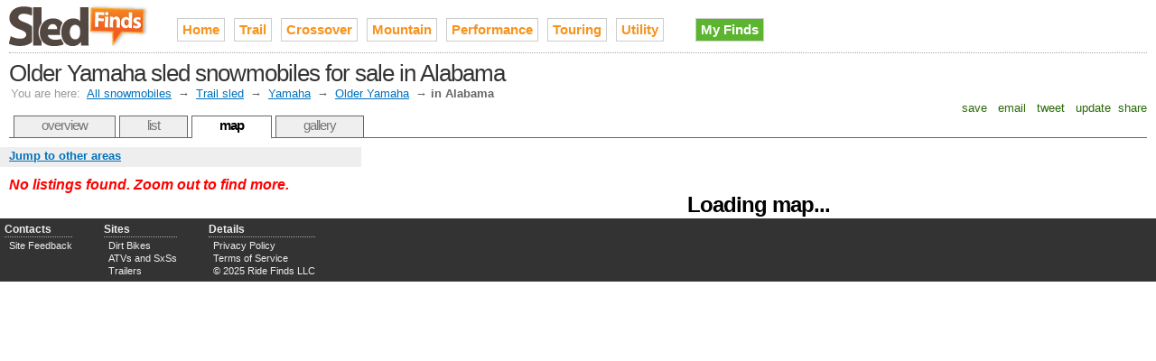

--- FILE ---
content_type: text/html;charset=UTF-8
request_url: http://www.sledfinds.com/older-yamaha-snowmobiles-for-sale-in-al
body_size: 2849
content:

<!DOCTYPE HTML PUBLIC "-//W3C//DTD HTML 4.01//EN" "http://www.w3.org/TR/html4/strict.dtd">
<html>
<head>
<meta http-equiv="Content-Type" content="text/html; charset=utf-8" />
<link rel="stylesheet" type="text/css" href="http://cdn.ridefinds.com/styles-v2.css">
<link rel="icon" type="image/png" href="http://cdn.ridefinds.com/favicon.png">
<link rel="shortcut icon" type="image/x-icon" href="http://cdn.ridefinds.com/favicon.ico">
<title>Map of Older Yamaha sled snowmobiles for sale in Alabama</title>
<meta name="description" content="See every used Older Yamaha (Bravo, Exciter) in Alabama on an interactive map. Find what's popular, stay local, locate deals and more.">
<meta name="keywords" content="bravo, exciter, used, for sale, classifieds,al, ala., alabama">
<meta name="google-site-verification" content="sCmwt3szPFyflOSd2sJazZ5_Sgs1vquEBwRq0AP8p_Q">
<meta name="y_key" content="fca15ccc382d8fdd">
<meta name="msvalidate.01" content="7D23298D913BEDA7011630769240A793" />
<link rel="canonical" href="http://www.sledfinds.com/older-yamaha-snowmobiles-for-sale-in-al" />
</head>
<body class="map-body">
<div id="doc3" class="yui-t3">
<div id="hd">
<style>
h2#site-logo a
{
background-image:url(http://cdn.ridefinds.com/sled-logo-header-v1.png);
height:50px;
width:156px;
}
</style>
<h2 id="site-logo"><a class="site-logo" href="/" title="Used snowmobiles for sale on Sled Finds">Used snowmobiles for sale on Sled Finds</a></h2>
<ul id="site-nav">
<li class="main-item"><a href="/">Home</a></li>
<li class="main-item"><a href="/trail-snowmobiles" title="trail snowmobile, trail sled, trail snowmachine, family snowmobile, entry-level snowmobile">Trail</a></li>
<li class="main-item"><a href="/crossover-snowmobiles" title="crossover snowmobile, cross-over snowmobile, hybrid snowmobile, crossover sled, cross-over sled">Crossover</a></li>
<li class="main-item"><a href="/mountain-snowmobiles" title="mountain snowmobile, deep snow snowmobile, mountain sled">Mountain</a></li>
<li class="main-item"><a href="/performance-snowmobiles" title="performance snowmobile, racing snowmobile, sport snowmobile, snowcross machine, rough trail snowmobile">Performance</a></li>
<li class="main-item"><a href="/touring-snowmobiles" title="touring snowmobile, passenger snowmobile, luxury snowmobile">Touring</a></li>
<li class="main-item"><a href="/utility-snowmobile" title="utility snowmobile, work snowmobile, utility sled">Utility</a></li>
<li class="my-finds" style="background-image: none;"><a href="/my/finds">My Finds</a></li>
</ul>
<h1 id="page-title">Older Yamaha sled snowmobiles for sale in Alabama</h1>
<div id="breadcrumbs" class="standard-link">
<span class="label">You are here:</span> <a href="/">All snowmobiles</a>
&#8594; <a href="/trail-snowmobiles">Trail sled</a>
&#8594; <a href="/yamaha-snowmobiles">Yamaha</a>
&#8594; <a href="/older-yamaha-snowmobiles">Older Yamaha</a>
&#8594; <span class="current">in Alabama</span>
</div>
<script type="text/javascript">
var addthis_config = {
username: 'tetracurve',
services_exclude: 'print',
ui_cobrand: "Sled Finds",
//twitter: 'check out {{url}} (from @sledfinds)'
}
var addthis_share = {
email_template: "ride-finds"
}
</script>
<div class="addthis_toolbox addthis_default_style">
<a class="addthis_button_favorites">&nbsp;save&nbsp;</a>
<a class="addthis_button_email">&nbsp;email&nbsp;</a>
<a class="addthis_button_twitter">&nbsp;tweet&nbsp;</a>
<a class="addthis_button_facebook">&nbsp;update&nbsp;</a>
<a class="addthis_button_compact">share</a>
</div>
<ul id="page-tabs">
<li><a href="/older-yamaha-snowmobiles">overview</a></li>
<li><a href="older-yamaha-snowmobiles-for-sale-in-al?view=list">list</a></li>
<li><a class="current" href="older-yamaha-snowmobiles-for-sale-in-al">map</a></li>
<li><a href="/older-yamaha-snowmobiles-for-sale-in-al?view=gallery">gallery</a></li>
</ul>
</div>
<div id="bd">
<div id="yui-main"><div class="yui-b">
<img src="http://cdn.ridefinds.com/for-sale-marker.png" class="marker-preload">
<img src="http://cdn.ridefinds.com/for-sale-shadow.png" class="marker-preload">
<img src="http://cdn.ridefinds.com/for-sale-cluster-32.png" class="marker-preload">
<img src="http://cdn.ridefinds.com/for-sale-cluster-40.png" class="marker-preload">
<img src="http://cdn.ridefinds.com/for-sale-cluster-48.png" class="marker-preload">
<div id="map"><p class="featured-text" style="text-align: center; margin-top: 50px;">Loading map...</p></div>
</div></div>
<div class="yui-b">
<div id="map-links">
<a id="area-dialog-trigger" class="standard-link" href="/data/dialogs?dialog=area&requesttype=match&requestvalue=older-yamaha-sled&requestyear=0" rel="#area-overlay">Jump to other areas</a>
</div>
<div id="map-sidebar">
<p class="list-summary notice">No listings found.
Zoom out to find more.
</p>
</div>
</div>
</div>
<div id="ft">
<div id="advanced-footer">
<ul class="footer-list">
<li class="footer-list-header">Contacts</li>
<li><a href="mailto:sled@riderfinds.com">Site Feedback</a></li>
</ul>
<ul class="footer-list">
<li class="footer-list-header">Sites</li>
<li><a href="http://www.bikefinds.com">Dirt Bikes</a></li>
<li><a href="http://www.quadhunter.com">ATVs and SxSs</a></li>
<li><a href="http://www.trailerfinds.com">Trailers</a></li>
</ul>
<ul class="footer-list">
<li class="footer-list-header">Details</li>
<li><a href="/privacy">Privacy Policy</a></li>
<li><a href="/terms">Terms of Service</a></li>
<li>&copy; 2025 Ride Finds LLC</li>
</ul>
<div id="footer-sponsor-slot">
<a href="https://imp.i117074.net/c/2364276/801544/11329" target="_top" id="801544"><img src="//a.impactradius-go.com/display-ad/11329-801544" border="0" alt="" width="468" height="60"/></a><img height="0" width="0" src="https://imp.pxf.io/i/2364276/801544/11329" style="position:absolute;visibility:hidden;" border="0"/>
</div>
</div>
</div>
<div id="area-overlay" class="overlay">
<div class="overlay-content"></div>
</div>
<div id="specific-overlay" class="overlay" >
<div class="overlay-content"></div>
</div>
<div id="related-overlay" class="overlay">
<div class="overlay-content"></div>
</div>
</div>
<script type="text/javascript">
var boolShowMapAds = true;
var publisher_id = 'ca-pub-2717591973345331';
var adsManagerOptions = {
maxAdsOnMap : 1, // can be up to 2
style: 'adunit',
channel: '7796446659'
};
var strPageType = 'match';
var strPageValue = 'older-yamaha-sled';
var intYearFilter = 0;
var boolIsSampled = false;
var strCurrentView = 'lower-prices';
var boolEmptyArea = true;
var boolFixedMap = false;
var boolDynamicMap = false;
var boolMyFinds = false;
var intLat = 32.6000;
var intLong = -86.7000;
var intZoom = 6;
</script>
<script>
var arrListings = [];
</script>
<script src="http://maps.google.com/maps?file=api&v=2.x&sensor=false&key=ABQIAAAAElsumMqNFUePDnGUqdMweRR-l4N3xLy8wx9RSY2v_m6mlq6fkxR17u4LoPkgzA0R5YbefrD_gK8V4A" type="text/javascript"></script>
<script src="http://cdn.ridefinds.com/shared-v2.js" type="text/javascript"></script>
<script src="http://cdn.ridefinds.com/map-app-v2.js" type="text/javascript"></script>
<script type="text/javascript">
var gaJsHost = (("https:" == document.location.protocol) ? "https://ssl." : "http://www.");
document.write(unescape("%3Cscript src='" + gaJsHost + "google-analytics.com/ga.js' type='text/javascript'%3E%3C/script%3E"));
</script>
<script type="text/javascript">
try {
var pageTracker = _gat._getTracker("UA-10601687-3");
pageTracker._trackPageview();
} catch(err) {}</script>
<script type="text/javascript" src="http://s7.addthis.com/js/250/addthis_widget.js"></script>
</body>
</html>
